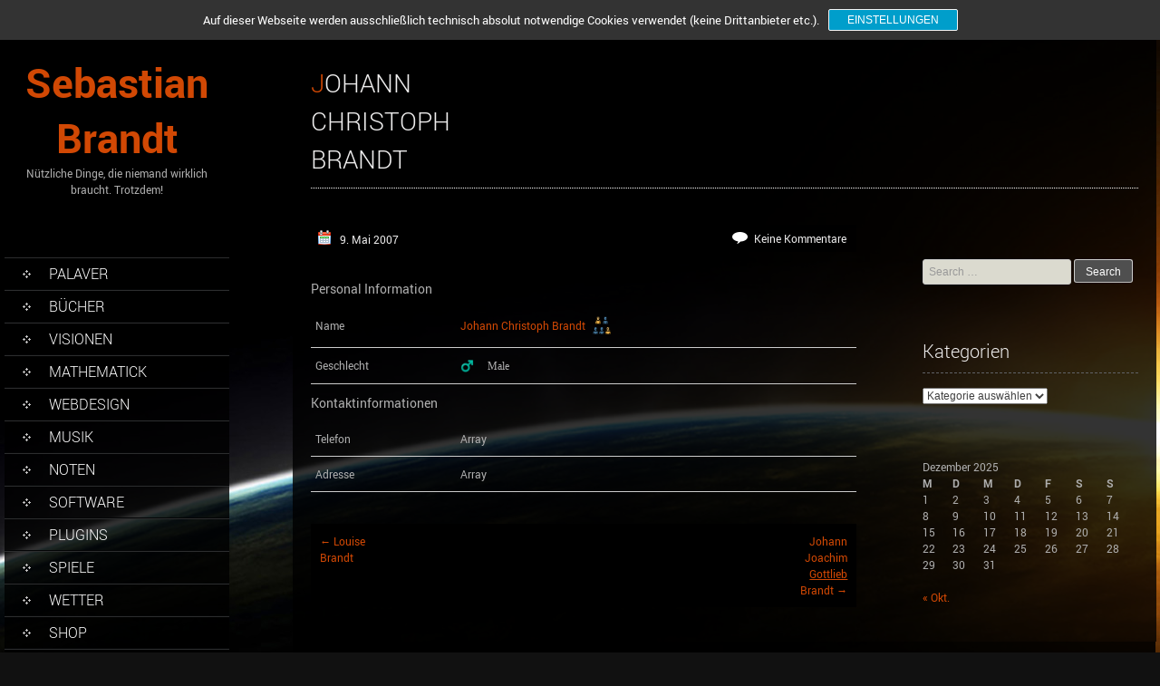

--- FILE ---
content_type: text/css
request_url: https://brandtsebastian.de/wp-content/themes/skt_full_width_pro/css/layouts/sidebar-content.css?ver=6.8.3
body_size: -121
content:
/*

Theme Name: SKT Full Width

Layout: Sidebar-Content

*/



#secondary {
	width: auto;
	float: left;
}

#primary {
	width: 75%;
	float: right;
}

--- FILE ---
content_type: text/css
request_url: https://brandtsebastian.de/wp-content/themes/skt_full_width_pro/css/supersized.shutter.css?ver=6.8.3
body_size: 1087
content:
/*

	Supersized - Fullscreen Slideshow jQuery Plugin
	Version : 3.2.7
	Site	: www.buildinternet.com/project/supersized
	
	Theme 	: Shutter 1.2
	Author	: Sam Dunn
	Company : One Mighty Roar (www.onemightyroar.com)
	License : MIT License / GPL License
	
*/

	/* Controls Bar
	----------------------------*/
	#controls-wrapper { margin:0 auto; height:42px; width:170px; bottom:40px; right:30px; z-index:4; background:transparent; position:fixed; }
		#controls { overflow:hidden; height:100%; position:relative; text-align:left; z-index:5; }
			#slidecounter { float:right; color:#fff; font:16px Arial, sans-serif; text-shadow:1px 1px 1px #000; margin:0 10px 0 0; line-height:42px; }
			#slidecaption { overflow:hidden; color:#FFF; font:400 14px "Helvetica Neue", Helvetica, Arial, sans-serif; text-shadow:#000 1px 1px 2px; margin:0 10px 0 0; line-height:42px; position:absolute; bottom:120px; right:25px; }
			
			#navigation { float:right; margin:0px 20px 0 0; }
				#play-button{ float:left; margin-top:1px; background:transparent; }
					#play-button:hover{ cursor:pointer; }
				
				#prevslide, #nextslide{ position:absolute; height:43px; width:30px; top:50%; margin-top:-21px; opacity:0.6; }
					#prevslide{ left:55px; background:url('../images/img/back.png') center center no-repeat transparent; }
					#nextslide{ left:85px; background:url('../images/img/forward.png') center center no-repeat transparent; }
						#prevslide:active, #nextslide:active{ margin-top:-19px; }
						#prevslide:hover, #nextslide:hover{ cursor:pointer; }
				
				ul#slide-list{ padding:15px 0; float:left; position:absolute; left:50%; }
					ul#slide-list li{ list-style:none; width:12px; height:12px; float:left; margin:0 5px 0 0; }
						ul#slide-list li.current-slide a, ul#slide-list li.current-slide a:hover{ background-position:0 0px; }
						ul#slide-list li a{ display:block; width:12px; height:12px; background:url('../images/img/nav-dot.png') no-repeat 0 -24px; }
							ul#slide-list li a:hover{ background-position:0 -12px; cursor:pointer; }
				
				#tray-button{ float:right; margin-top:1px; border-left:1px solid #333; background:url('../images/img/bg-hover.png') repeat-x 0 44px; }
					#tray-button:hover{ background-position:0 1px; cursor:pointer; }
		
	
	/* Progress Bar
	----------------------------*/					
	#progress-back{ z-index:5; position:fixed; bottom:0; left:0; height:8px; width:100%; background:url('../images/img/progress-back.png') repeat-x; display:none; visibility:hidden; }
		#progress-bar{ position:relative; height:8px; width:100%; background:url('../images/img/progress-bar.png') repeat-x; }
	
	
	/* Thumbnail Navigation
	----------------------------*/	
	#nextthumb,#prevthumb { z-index:2; display:none; position:fixed; bottom:61px; height:75px; width:100px; overflow:hidden; background:#ddd; border:1px solid #fff; -webkit-box-shadow:0 0 5px #000; }
		#nextthumb { right:12px; }
		#prevthumb { left:12px; }
			#nextthumb img, #prevthumb img { width:150px; height:auto;  }
			#nextthumb:active, #prevthumb:active { bottom:59px; }
			#nextthumb:hover, #prevthumb:hover { cursor:pointer; }
	
	
	/* Thumbnail Tray
	----------------------------*/			
	#thumb-tray{ position:fixed; z-index:3; bottom:0; left:0; background:url(../images/img/bg-black.png); height:150px; width:100%; overflow:hidden; text-align:center; -moz-box-shadow: 0px 0px 4px #000; -webkit-box-shadow: 0px 0px 4px #000; box-shadow: 0px 0px 4px #000; }
		
		#thumb-back, #thumb-forward{ position:absolute; z-index:5; bottom:42px; height:108px; width:40px; }
			#thumb-back{ left:0; background: url('../images/img/thumb-back.png') no-repeat center center;}
			#thumb-forward{ right:0; background:url('../images/img/thumb-forward.png') no-repeat center center;}
				#thumb-back:hover, #thumb-forward:hover{ cursor:pointer; background-color:rgba(256,256,256, 0.1); }
					#thumb-back:hover{ border-right:1px solid rgba(256,256,256, 0.2); }
					#thumb-forward:hover{ border-left:1px solid rgba(256,256,256, 0.2); }
		
		
		ul#thumb-list{ display:inline-block; list-style:none; position:relative; left:0px; padding:0 0px; }
			ul#thumb-list li{ background:#111; list-style:none; display:inline; width:150px; height:108px; overflow:hidden; float:left; margin:0; }
				ul#thumb-list li img { width:200px; height:auto; opacity:0.5; -ms-filter: "progid:DXImageTransform.Microsoft.Alpha(Opacity=60)"; filter:alpha(opacity=60); -webkit-transition: all 100ms ease-in-out; -moz-transition: all 100ms ease-in-out; -o-transition: all 100ms ease-in-out; -ms-transition: all 100ms ease-in-out; transition: all 100ms ease-in-out; }
				ul#thumb-list li.current-thumb img, ul#thumb-list li:hover img{ opacity:1; -ms-filter: "progid:DXImageTransform.Microsoft.Alpha(Opacity=100)"; filter:alpha(opacity=100); }
				ul#thumb-list li:hover{ cursor:pointer; }
				

--- FILE ---
content_type: image/svg+xml
request_url: https://brandtsebastian.de/wp-content/plugins/genealogical-tree/public/img/family-tree.svg
body_size: 15006
content:
<svg xmlns="http://www.w3.org/2000/svg" version="1.1" xmlns:xlink="http://www.w3.org/1999/xlink" xmlns:svgjs="http://svgjs.com/svgjs" width="512" height="512" x="0" y="0" viewBox="0 0 512 512" style="enable-background:new 0 0 512 512" xml:space="preserve" class=""><g><g xmlns="http://www.w3.org/2000/svg"><path d="m301.082 423.837h-16.251c-4.737 0-8.578-3.84-8.578-8.578v-8.593c-7.1 4.857-14.941 7.638-20.253 7.638s-13.153-2.781-20.253-7.638v8.593c0 4.737-3.84 8.578-8.578 8.578h-16.251c-15.824 0-28.653 12.828-28.653 28.653v49.685c0 1.284 1.041 2.326 2.326 2.326h142.818c1.284 0 2.326-1.041 2.326-2.326v-49.685c-.001-15.825-12.829-28.653-28.653-28.653z" fill="#407093" data-original="#407093"></path><g fill="#4a80aa"><path d="m359.734 7.5c-23.488 0-41.349 19.796-39.631 43.12l2.672 36.289c1.426 19.358 25.291 32.774 36.958 32.774s35.533-13.415 36.958-32.774l2.704-36.718c1.699-23.053-16.546-42.691-39.661-42.691z" fill="#4a80aa" data-original="#4a80aa"></path><path d="m256 302.122c-23.488 0-41.349 19.796-39.631 43.12l2.672 36.289c1.426 19.358 25.291 32.774 36.958 32.774s35.533-13.415 36.958-32.774l2.704-36.718c1.699-23.053-16.546-42.691-39.661-42.691z" fill="#4a80aa" data-original="#4a80aa"></path><path d="m81.234 302.122c-23.488 0-41.349 19.796-39.631 43.12l2.672 36.289c1.426 19.358 25.291 32.774 36.958 32.774s35.533-13.415 36.958-32.774l2.704-36.718c1.699-23.053-16.546-42.691-39.661-42.691z" fill="#4a80aa" data-original="#4a80aa"></path></g><path d="m404.816 129.215h-16.251c-4.737 0-8.578-3.84-8.578-8.578v-8.593c-7.1 4.857-14.941 7.638-20.253 7.638s-13.153-2.781-20.253-7.638v8.593c0 4.737-3.84 8.578-8.578 8.578h-16.251c-15.824 0-28.653 12.828-28.653 28.653v49.685c0 1.284 1.041 2.326 2.326 2.326h142.818c1.284 0 2.326-1.041 2.326-2.326v-49.685c0-15.825-12.828-28.653-28.653-28.653z" fill="#407093" data-original="#407093"></path><path d="m152.265 7.5c-23.488 0-41.349 19.796-39.631 43.12l2.672 36.289c1.426 19.358 25.291 32.774 36.958 32.774s35.533-13.415 36.958-32.774l2.704-36.718c1.7-23.053-16.546-42.691-39.661-42.691z" fill="#ecbe6b" data-original="#ecbe6b"></path><path d="m197.347 129.215h-16.251c-4.737 0-8.578-3.84-8.578-8.578v-8.593c-7.1 4.857-14.941 7.638-20.253 7.638s-13.153-2.781-20.253-7.638v8.593c0 4.737-3.84 8.578-8.578 8.578h-16.251c-15.824 0-28.653 12.828-28.653 28.653v49.685c0 1.284 1.041 2.326 2.326 2.326h142.818c1.284 0 2.326-1.041 2.326-2.326v-49.685c0-15.825-12.828-28.653-28.653-28.653z" fill="#eab14d" data-original="#eab14d"></path><path d="m126.316 423.837h-16.251c-4.737 0-8.578-3.84-8.578-8.578v-8.593c-7.1 4.857-14.941 7.638-20.253 7.638s-13.153-2.781-20.253-7.638v8.593c0 4.737-3.84 8.578-8.578 8.578h-16.25c-15.824 0-28.653 12.828-28.653 28.653v49.685c0 1.284 1.041 2.326 2.326 2.326h142.818c1.284 0 2.326-1.041 2.326-2.326v-49.685c-.001-15.825-12.829-28.653-28.654-28.653z" fill="#407093" data-original="#407093"></path><path d="m86.739 112.579 1.646 1.339c10.627 8.648 23.575 13.863 37.135 15.041 3.729-.932 6.492-4.304 6.492-8.322v-8.593c-8.494-5.81-15.928-14.591-16.705-25.135l-1.717-23.318c0 16.384-7.342 31.905-20.007 42.298l-6.846 5.617c-.338.278-.337.797.002 1.073z" fill="#e7a52e" data-original="#e7a52e"></path><path d="m217.792 112.579-1.646 1.339c-10.627 8.648-23.575 13.863-37.135 15.041-3.729-.932-6.492-4.304-6.492-8.322v-8.593c8.494-5.81 15.928-14.591 16.705-25.135l1.717-23.318c0 16.384 7.342 31.905 20.007 42.298l6.846 5.617c.338.278.337.797-.002 1.073z" fill="#e7a52e" data-original="#e7a52e"></path><path d="m430.766 302.122c-23.488 0-41.349 19.796-39.631 43.12l2.672 36.289c1.426 19.358 25.291 32.774 36.958 32.774s35.533-13.415 36.958-32.774l2.704-36.718c1.699-23.053-16.547-42.691-39.661-42.691z" fill="#ecbe6b" data-original="#ecbe6b"></path><path d="m475.847 423.837h-16.251c-4.737 0-8.578-3.84-8.578-8.578v-8.593c-7.1 4.857-14.941 7.638-20.253 7.638s-13.153-2.781-20.253-7.638v8.593c0 4.737-3.84 8.578-8.578 8.578h-16.251c-15.824 0-28.653 12.828-28.653 28.653v49.685c0 1.284 1.041 2.326 2.326 2.326h142.818c1.284 0 2.326-1.041 2.326-2.326v-49.685c0-15.825-12.828-28.653-28.653-28.653z" fill="#eab14d" data-original="#eab14d"></path><path d="m301.082 423.837h-4.803c2.204 4.059 3.456 8.709 3.456 13.653v22.894c0 16.081-13.036 29.117-29.117 29.117h-88.352v12.674c0 1.284 1.041 2.326 2.326 2.326h142.818c1.284 0 2.326-1.041 2.326-2.326v-49.685c-.002-15.825-12.83-28.653-28.654-28.653z" fill="#365e7d" data-original="#365e7d"></path><path d="m404.816 129.215h-4.803c2.204 4.059 3.456 8.709 3.456 13.653v22.894c0 16.081-13.036 29.117-29.117 29.117h-88.352v12.674c0 1.284 1.041 2.326 2.326 2.326h142.818c1.284 0 2.326-1.041 2.326-2.326v-49.685c-.001-15.825-12.829-28.653-28.654-28.653z" fill="#365e7d" data-original="#365e7d"></path><path d="m197.347 129.215h-4.803c2.204 4.059 3.456 8.709 3.456 13.653v22.894c0 16.081-13.036 29.117-29.117 29.117h-88.352v12.674c0 1.284 1.041 2.326 2.326 2.326h142.818c1.284 0 2.326-1.041 2.326-2.326v-49.685c-.001-15.825-12.829-28.653-28.654-28.653z" fill="#e7a52e" data-original="#e7a52e"></path><path d="m126.316 423.837h-4.803c2.204 4.059 3.456 8.709 3.456 13.653v22.894c0 16.081-13.036 29.117-29.117 29.117h-88.352v12.674c0 1.284 1.041 2.326 2.326 2.326h142.818c1.284 0 2.326-1.041 2.326-2.326v-49.685c-.001-15.825-12.829-28.653-28.654-28.653z" fill="#365e7d" data-original="#365e7d"></path><path d="m475.847 423.837h-4.803c2.204 4.059 3.456 8.709 3.456 13.653v22.894c0 16.081-13.036 29.117-29.117 29.117h-88.352v12.674c0 1.284 1.041 2.326 2.326 2.326h142.818c1.284 0 2.326-1.041 2.326-2.326v-49.685c-.001-15.825-12.829-28.653-28.654-28.653z" fill="#e7a52e" data-original="#e7a52e"></path><path d="m365.239 407.201 1.646 1.339c10.627 8.648 23.575 13.863 37.135 15.041 3.729-.932 6.492-4.304 6.492-8.322v-8.593c-8.494-5.81-15.928-14.591-16.705-25.135l-1.717-23.318c0 16.384-7.342 31.905-20.007 42.298l-6.846 5.617c-.338.278-.337.796.002 1.073z" fill="#e7a52e" data-original="#e7a52e"></path><path d="m496.292 407.201-1.646 1.339c-10.627 8.648-23.575 13.863-37.135 15.041-3.729-.932-6.492-4.304-6.492-8.322v-8.593c8.494-5.81 15.928-14.591 16.705-25.135l1.717-23.318c0 16.384 7.342 31.905 20.007 42.298l6.846 5.617c.338.278.337.796-.002 1.073z" fill="#e7a52e" data-original="#e7a52e"></path><path d="m255.355 358.213v11.381c-3.834.333-6.842 3.551-6.842 7.472 0 4.142 3.358 7.5 7.5 7.5 7.909 0 14.342-6.434 14.342-14.342v-12.01c0-4.142-3.357-7.5-7.5-7.5s-7.5 3.357-7.5 7.499z" fill="#000000" data-original="#000000" class=""></path><path d="m359.748 89.944c7.908 0 14.342-6.434 14.342-14.343v-12.01c0-4.142-3.357-7.5-7.5-7.5s-7.5 3.358-7.5 7.5v11.381c-3.834.333-6.842 3.551-6.842 7.472 0 4.142 3.357 7.5 7.5 7.5z" fill="#000000" data-original="#000000" class=""></path><path d="m159.121 59.157c-4.142 0-7.5 3.358-7.5 7.5v8.315c-3.834.333-6.842 3.551-6.842 7.472 0 4.142 3.358 7.5 7.5 7.5 7.908 0 14.342-6.434 14.342-14.343v-8.944c0-4.142-3.358-7.5-7.5-7.5z" fill="#000000" data-original="#000000" class=""></path><path d="m80.59 369.594c-3.834.333-6.842 3.551-6.842 7.472 0 4.142 3.358 7.5 7.5 7.5 7.908 0 14.342-6.434 14.342-14.342v-12.01c0-4.142-3.358-7.5-7.5-7.5s-7.5 3.358-7.5 7.5z" fill="#000000" data-original="#000000" class=""></path><path d="m169.356 33.005c-2.769-3.08-7.511-3.333-10.592-.563-5.953 5.351-13.632 8.556-21.623 9.023-4.135.242-7.291 3.79-7.049 7.925.244 4.167 3.825 7.291 7.925 7.049 11.373-.666 22.303-5.226 30.775-12.842 3.081-2.769 3.333-7.512.564-10.592z" fill="#000000" data-original="#000000" class=""></path><path d="m491.567 419.936c5.189-3.232 8.396-6.095 9.465-6.923 4.002-3.263 4.031-9.384.02-12.682l-6.846-5.617c-10.906-8.95-17.189-22.15-17.264-36.248l.965-13.102c.962-13.06-3.598-26.052-12.511-35.646-7.078-7.619-16.495-12.656-26.631-14.408v-28.308c0-4.142-3.357-7.5-7.5-7.5h-167.765v-76.339h15v24.39c0 5.418 4.407 9.826 9.825 9.826h73.265c4.143 0 7.5-3.358 7.5-7.5s-3.357-7.5-7.5-7.5h-42.053v-32.368c0-4.142-3.357-7.5-7.5-7.5s-7.5 3.358-7.5 7.5v32.368h-11.037v-44.511c0-11.664 9.489-21.152 21.152-21.152h16.251c7.638 0 14.049-5.354 15.677-12.506 4.859 1.944 9.477 2.973 13.154 2.973s8.295-1.029 13.154-2.973c1.628 7.152 8.039 12.506 15.677 12.506h16.251c11.663 0 21.152 9.489 21.152 21.152v44.511h-11.037v-32.368c0-4.142-3.357-7.5-7.5-7.5s-7.5 3.358-7.5 7.5v32.368h-3.342c-4.143 0-7.5 3.358-7.5 7.5s3.357 7.5 7.5 7.5h34.554c5.418 0 9.825-4.408 9.825-9.826v-49.685c0-19.935-16.218-36.152-36.152-36.152h-16.251c-.594 0-1.077-.483-1.077-1.078v-4.886c8.716-6.866 15.819-16.549 16.684-28.292l2.704-36.718c.962-13.06-3.598-26.052-12.511-35.646s-21.535-15.096-34.631-15.096c-13.307 0-25.573 5.315-34.54 14.968-8.972 9.657-13.554 22.853-12.57 36.203l2.673 36.289c.865 11.743 7.968 21.426 16.684 28.292v4.886c0 .594-.483 1.078-1.077 1.078h-16.251c-19.935 0-36.152 16.218-36.152 36.152v10.295h-45v-10.295c0-14.304-8.351-26.695-20.433-32.553 5.193-3.234 8.403-6.1 9.452-6.913 4.025-3.268 4.039-9.403.033-12.692l-6.845-5.617c-10.904-8.947-17.186-22.142-17.264-36.235l.966-13.115c.961-13.06-3.599-26.052-12.512-35.646s-21.537-15.097-34.632-15.097c-13.306 0-25.573 5.315-34.54 14.968-8.972 9.657-13.554 22.853-12.571 36.203l.934 12.685c-.078 14.094-6.36 27.289-17.264 36.236l-6.847 5.619c-4.011 3.293-3.981 9.427.027 12.685 1.046.811 4.261 3.681 9.459 6.919-12.082 5.858-20.433 18.248-20.433 32.553v3.05c0 4.142 3.358 7.5 7.5 7.5s7.5-3.358 7.5-7.5v-3.05c0-11.664 9.489-21.152 21.152-21.152h16.25c7.605 0 14.042-5.321 15.678-12.506 4.859 1.944 9.477 2.973 13.154 2.973s8.294-1.029 13.154-2.973c1.593 6.996 7.865 12.506 15.677 12.506h16.25c11.664 0 21.153 9.489 21.153 21.152v44.511h-11.037v-32.368c0-4.142-3.358-7.5-7.5-7.5s-7.5 3.358-7.5 7.5v32.368h-80.395v-32.368c0-4.142-3.358-7.5-7.5-7.5s-7.5 3.358-7.5 7.5v32.368h-11.036v-6.461c0-4.142-3.358-7.5-7.5-7.5s-7.5 3.358-7.5 7.5v11.635c0 5.418 4.408 9.826 9.826 9.826h142.817c5.418 0 9.826-4.408 9.826-9.826v-24.39h15v76.339h-167.766c-4.142 0-7.5 3.358-7.5 7.5v28.277c-10.177 1.695-19.403 6.63-26.54 14.311-8.972 9.657-13.554 22.853-12.571 36.203l2.672 36.289c.865 11.743 7.969 21.427 16.685 28.293v4.885c0 .594-.483 1.078-1.078 1.078h-16.25c-19.934-.002-36.152 16.217-36.152 36.151v49.685c0 5.418 4.408 9.826 9.826 9.826h142.817c5.418 0 9.826-4.408 9.826-9.826v-49.685c0-19.935-16.218-36.153-36.152-36.153h-16.251c-.594 0-1.078-.483-1.078-1.078v-4.885c8.716-6.866 15.82-16.55 16.685-28.293l2.704-36.718c.961-13.06-3.599-26.052-12.512-35.646-7.31-7.868-17.116-12.983-27.631-14.569v-20.647h160.266v20.697c-10.375 1.615-19.787 6.584-27.04 14.391-8.972 9.657-13.554 22.853-12.571 36.203l2.672 36.289c.865 11.743 7.969 21.427 16.685 28.293v4.885c0 .594-.484 1.078-1.078 1.078h-16.25c-19.935 0-36.152 16.218-36.152 36.153v7.077c0 4.142 3.358 7.5 7.5 7.5s7.5-3.358 7.5-7.5v-7.077c0-11.664 9.489-21.153 21.152-21.153h16.25c7.638 0 14.049-5.354 15.678-12.505 4.859 1.944 9.477 2.973 13.154 2.973s8.294-1.029 13.153-2.973c1.629 7.152 8.04 12.505 15.678 12.505h16.251c11.663 0 21.152 9.489 21.152 21.153v44.511h-11.037v-32.368c0-4.142-3.357-7.5-7.5-7.5s-7.5 3.358-7.5 7.5v32.368h-80.395v-32.368c0-4.142-3.358-7.5-7.5-7.5s-7.5 3.358-7.5 7.5v32.368h-11.037v-2.434c0-4.142-3.358-7.5-7.5-7.5s-7.5 3.358-7.5 7.5v7.608c0 5.418 4.408 9.826 9.826 9.826h142.818c5.418 0 9.825-4.408 9.825-9.826v-49.685c0-19.935-16.218-36.153-36.152-36.153h-16.251c-.595 0-1.078-.483-1.078-1.078v-4.884c8.716-6.866 15.82-16.55 16.685-28.293l2.704-36.718c.962-13.06-3.598-26.052-12.511-35.646-7.194-7.744-16.805-12.821-27.131-14.492v-20.725h160.266v20.622c-10.573 1.531-20.171 6.534-27.54 14.466-8.972 9.657-13.554 22.853-12.57 36.203l.934 12.676c-.075 14.097-6.358 27.295-17.264 36.245l-6.843 5.615c-4.002 3.28-4 9.409.023 12.689 1.062.823 4.264 3.683 9.458 6.918-12.082 5.858-20.433 18.249-20.433 32.553v49.685c0 5.418 4.407 9.826 9.825 9.826h142.818c5.418 0 9.825-4.408 9.825-9.826v-49.685c.001-14.302-8.35-26.693-20.432-32.551zm-163.984-369.867c-.688-9.342 2.366-18.182 8.601-24.892 6.096-6.563 14.461-10.177 23.55-10.177 9.071 0 17.468 3.66 23.642 10.306s9.207 15.288 8.541 24.334l-2.704 36.718c-.978 13.287-19.412 25.824-29.479 25.824-9.653 0-28.472-12.149-29.479-25.824zm-203.071 70.568c0 .247-.084.475-.225.657-9.368-1.105-18.26-4.344-26.098-9.483 4.816-3.946 8.906-8.411 12.334-13.501 2.996 6.934 8.128 12.825 13.989 17.442zm-1.725-34.279-2.672-36.289c-.688-9.342 2.366-18.182 8.6-24.892 6.097-6.563 14.461-10.177 23.551-10.177 9.071 0 17.467 3.66 23.641 10.306s9.208 15.288 8.541 24.334l-.985 13.372v.006l-1.719 23.34c-.982 13.331-19.458 25.824-29.478 25.824-9.676 0-28.474-12.172-29.479-25.824zm71.22 11.953c3.345 4.965 7.431 9.477 12.184 13.377l.151.124c-7.838 5.14-16.73 8.378-26.098 9.483-.141-.182-.225-.41-.225-.657v-4.885c5.861-4.618 10.992-10.508 13.988-17.442zm-83.942 333.025h16.251c11.664 0 21.152 9.489 21.152 21.153v44.511h-11.037v-32.368c0-4.142-3.358-7.5-7.5-7.5s-7.5 3.358-7.5 7.5v32.368h-80.394v-32.368c0-4.142-3.358-7.5-7.5-7.5s-7.5 3.358-7.5 7.5v32.368h-11.037v-44.511c0-11.664 9.489-21.153 21.152-21.153h16.251c7.638 0 14.049-5.354 15.677-12.505 4.859 1.944 9.477 2.973 13.154 2.973s8.294-1.029 13.154-2.973c1.629 7.152 8.04 12.505 15.677 12.505zm-5.19-111.409c6.174 6.646 9.208 15.288 8.541 24.334l-2.704 36.718c-.98 13.32-19.449 25.825-29.478 25.825-9.668 0-28.473-12.165-29.479-25.825l-2.672-36.289c-.688-9.342 2.366-18.182 8.6-24.892 6.097-6.563 14.461-10.177 23.551-10.177 9.071.001 17.467 3.66 23.641 10.306zm174.767 0c6.174 6.646 9.207 15.288 8.541 24.334l-2.704 36.718c-.98 13.307-19.438 25.825-29.479 25.825-9.667 0-28.473-12.165-29.479-25.825l-2.672-36.289c-.688-9.342 2.366-18.182 8.6-24.892 5.919-6.371 14.189-10.174 23.551-10.174 9.181.001 17.537 3.732 23.642 10.303zm205.2 86.506c-7.839 5.14-16.731 8.379-26.098 9.483-.141-.182-.225-.41-.225-.658v-4.884c5.861-4.617 10.993-10.508 13.989-17.443 3.423 5.083 7.511 9.551 12.334 13.502zm-77.627-86.634c6.098-6.563 14.461-10.177 23.551-10.177 9.071 0 17.468 3.66 23.642 10.306s9.207 15.288 8.541 24.334l-.985 13.372v.006l-1.719 23.34c-.98 13.307-19.438 25.825-29.479 25.825-9.738 0-28.477-12.228-29.479-25.825-.473-6.416-2.147-29.15-2.673-36.289-.687-9.342 2.366-18.182 8.601-24.892zm-30.374 86.51c4.752-3.9 8.839-8.412 12.183-13.377 2.996 6.934 8.127 12.825 13.988 17.442v4.885c0 .247-.084.475-.225.658-9.368-1.105-18.259-4.343-26.098-9.483zm120.159 90.691h-11.037v-32.368c0-4.142-3.357-7.5-7.5-7.5s-7.5 3.358-7.5 7.5v32.368h-80.395v-32.368c0-4.142-3.357-7.5-7.5-7.5s-7.5 3.358-7.5 7.5v32.368h-11.037v-44.511c0-11.664 9.489-21.153 21.152-21.153h16.251c7.787 0 14.079-5.491 15.677-12.505 4.859 1.944 9.477 2.973 13.154 2.973s8.294-1.029 13.153-2.973c1.645 7.22 8.11 12.505 15.678 12.505h16.251c11.663 0 21.152 9.489 21.152 21.153v44.511z" fill="#000000" data-original="#000000" class=""></path><path d="m437.621 353.779c-4.143 0-7.5 3.358-7.5 7.5v8.315c-3.834.333-6.842 3.551-6.842 7.472 0 4.142 3.357 7.5 7.5 7.5 7.908 0 14.342-6.434 14.342-14.342v-8.944c0-4.143-3.357-7.501-7.5-7.501z" fill="#000000" data-original="#000000" class=""></path><path d="m416.518 351.061c11.372-.666 22.302-5.226 30.775-12.842 3.08-2.769 3.333-7.511.564-10.592-2.769-3.08-7.51-3.334-10.592-.564-5.954 5.352-13.633 8.556-21.624 9.023-4.135.242-7.291 3.79-7.049 7.925.245 4.169 3.828 7.293 7.926 7.05z" fill="#000000" data-original="#000000" class=""></path></g></g></svg>

--- FILE ---
content_type: application/javascript
request_url: https://brandtsebastian.de/wp-content/plugins/genealogical-tree/public/js/genealogical-tree-public.min.js?ver=2.2.5
body_size: 643
content:
Object.size = function(obj) {
    var size = 0,
        key;
    for (key in obj) {
        if (obj.hasOwnProperty(key)) size++;
    }
    return size;
};


document.getElementById('printTreeButton').addEventListener('click', function () {

    const treeElement = document.getElementById('famTree');
    setTimeout(() => {
        html2canvas(treeElement).then(canvas => {
            const imageData = canvas.toDataURL('image/png');
            const link = document.createElement('a');
            link.href = imageData;
            link.download = 'genealogical-tree.png';
            link.click();
        });
    }, 1500); 
});


(function($) {
    'use strict';
    jQuery(window).on('load', function() {
        $(document).ready(function() {
            $('.gt-expand-compress').click(function() {
                $(this).parents('.gt-content').toggleClass('gt-expand-compress-toggle');
            });
            $('.gt-tree ul').not(':has(li)').remove();
            $('.gt-style-2 .parents > li > div > .info:not(".unknown")').each(function() {
                var thisW = $(this).width();
                $(this).width(thisW.toFixed(0))
            });
            $('.gt-style-2-alt .parents > li > div > .info:not(".unknown")').each(function() {
                var thisW = $(this).width();
                $(this).width(thisW.toFixed(0))
            });
            $('.gt-content > .gt-tree').each(function() {
                var scene = this;
                if (scene) {
                    var sceneParentWidth = scene.parentNode.getBoundingClientRect().width;
                    var sceneWidth = scene.getBoundingClientRect().width;
                    var ratio = 1 / (sceneWidth / sceneParentWidth);
                    inseatePanzoom(scene, ratio, 'initial')
                }
            });
            

            

            
            function inseatePanzoom(scene, ratio, load = null) {
                panzoom(scene, {
                    beforeWheel: function(e) {
                        // Ignore zoom if shift key is not pressed or if target is an input field
                        const shouldIgnore = !e.shiftKey || isExcludedElement(e.target);
                        return shouldIgnore;
                    },
                    onTouch: function(e) {
                        
                        return;
                    },
                    maxZoom: 1,
                    minZoom: 0.1,
                    zoomSpeed: 0.1,
                })
            }

            // Helper function to check if the target is an excluded element
            function isExcludedElement(element) {
                const excludedTags = ['INPUT', 'TEXTAREA', 'SELECT', 'BUTTON'];
                return excludedTags.includes(element.tagName);
            }

        })
    });
})(jQuery);